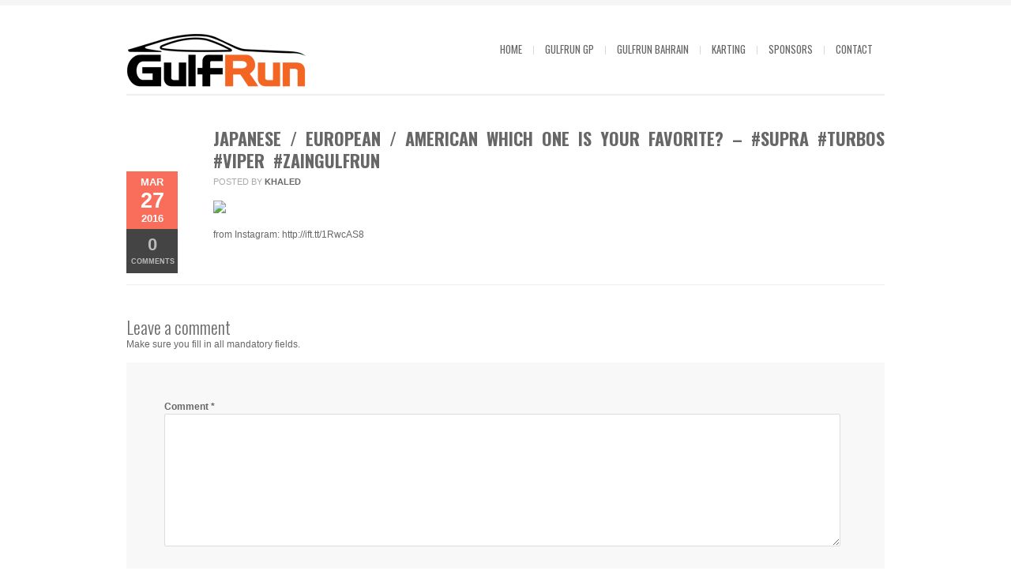

--- FILE ---
content_type: text/html; charset=UTF-8
request_url: https://www.gulfrun.com/2016/03/japanese-european-american-which-one-is-your-favorite-supra-turbos-viper-zaingulfrun/
body_size: 7198
content:
<!DOCTYPE html>
<html xmlns="http://www.w3.org/1999/xhtml" lang="en-US">

<head>

	
	<title>GulfRun | Japanese / European / American Which one is your favorite? &#8211; #Supra #TurboS #Viper #zaingulfrun</title>
    <meta name="BRANKIC_VAR_PREFIX" content="bigbangwp_" />
    <meta name="BRANKIC_THEME" content="BigBang WP Template" />  
	<meta http-equiv="Content-Type" content="text/html; charset=UTF-8" />
	<link rel='start' href='https://www.gulfrun.com'>
    <link rel='alternate' href='https://www.gulfrun.com/wp-content/uploads/2014/11/gr-website-SMALL1.png'>
	<link rel="profile" href="http://gmpg.org/xfn/11" />
	<link rel="pingback" href="https://www.gulfrun.com/xmlrpc.php" />    
	<!-- Favicon -->
	<link rel="shortcut icon" href="https://www.gulfrun.com/wp-content/themes/bigbangwp/gr_favicon.ico" />	
	    
    
    <link href='https://fonts.googleapis.com/css?family=Oswald:400,700,300' rel='stylesheet' type='text/css' />    <style type="text/css">
    <!--
    h1.title, h2.title, h3.title, h4.title, h5.title, h6.title, #primary-menu ul li a, .section-title .title, .section-title .title a, .section-title h1.title span, .section-title p, #footer h3, .services h2, .item-info h3, .item-info-overlay h3, #contact-intro h1.title, #contact-intro p, .widget h3.title, .post-title h2.title, .post-title h2.title a {
        font-family: 'Oswald', sans-serif;    }
    -->
    </style>
    
	
    
<script>
  (function(i,s,o,g,r,a,m){i['GoogleAnalyticsObject']=r;i[r]=i[r]||function(){
  (i[r].q=i[r].q||[]).push(arguments)},i[r].l=1*new Date();a=s.createElement(o),
  m=s.getElementsByTagName(o)[0];a.async=1;a.src=g;m.parentNode.insertBefore(a,m)
  })(window,document,'script','//www.google-analytics.com/analytics.js','ga');

  ga('create', 'UA-381150-8', 'gulfrun.com');
  ga('send', 'pageview');

</script>    

<meta name='robots' content='max-image-preview:large' />
<link rel='dns-prefetch' href='//maps.googleapis.com' />
<link rel="alternate" type="application/rss+xml" title="GulfRun &raquo; Feed" href="https://www.gulfrun.com/feed/" />
<link rel="alternate" type="application/rss+xml" title="GulfRun &raquo; Comments Feed" href="https://www.gulfrun.com/comments/feed/" />
<link rel="alternate" type="application/rss+xml" title="GulfRun &raquo; Japanese / European / American Which one is your favorite? &#8211; #Supra #TurboS #Viper #zaingulfrun Comments Feed" href="https://www.gulfrun.com/2016/03/japanese-european-american-which-one-is-your-favorite-supra-turbos-viper-zaingulfrun/feed/" />
<script type="text/javascript">
window._wpemojiSettings = {"baseUrl":"https:\/\/s.w.org\/images\/core\/emoji\/14.0.0\/72x72\/","ext":".png","svgUrl":"https:\/\/s.w.org\/images\/core\/emoji\/14.0.0\/svg\/","svgExt":".svg","source":{"concatemoji":"https:\/\/www.gulfrun.com\/wp-includes\/js\/wp-emoji-release.min.js?ver=6.2.8"}};
/*! This file is auto-generated */
!function(e,a,t){var n,r,o,i=a.createElement("canvas"),p=i.getContext&&i.getContext("2d");function s(e,t){p.clearRect(0,0,i.width,i.height),p.fillText(e,0,0);e=i.toDataURL();return p.clearRect(0,0,i.width,i.height),p.fillText(t,0,0),e===i.toDataURL()}function c(e){var t=a.createElement("script");t.src=e,t.defer=t.type="text/javascript",a.getElementsByTagName("head")[0].appendChild(t)}for(o=Array("flag","emoji"),t.supports={everything:!0,everythingExceptFlag:!0},r=0;r<o.length;r++)t.supports[o[r]]=function(e){if(p&&p.fillText)switch(p.textBaseline="top",p.font="600 32px Arial",e){case"flag":return s("\ud83c\udff3\ufe0f\u200d\u26a7\ufe0f","\ud83c\udff3\ufe0f\u200b\u26a7\ufe0f")?!1:!s("\ud83c\uddfa\ud83c\uddf3","\ud83c\uddfa\u200b\ud83c\uddf3")&&!s("\ud83c\udff4\udb40\udc67\udb40\udc62\udb40\udc65\udb40\udc6e\udb40\udc67\udb40\udc7f","\ud83c\udff4\u200b\udb40\udc67\u200b\udb40\udc62\u200b\udb40\udc65\u200b\udb40\udc6e\u200b\udb40\udc67\u200b\udb40\udc7f");case"emoji":return!s("\ud83e\udef1\ud83c\udffb\u200d\ud83e\udef2\ud83c\udfff","\ud83e\udef1\ud83c\udffb\u200b\ud83e\udef2\ud83c\udfff")}return!1}(o[r]),t.supports.everything=t.supports.everything&&t.supports[o[r]],"flag"!==o[r]&&(t.supports.everythingExceptFlag=t.supports.everythingExceptFlag&&t.supports[o[r]]);t.supports.everythingExceptFlag=t.supports.everythingExceptFlag&&!t.supports.flag,t.DOMReady=!1,t.readyCallback=function(){t.DOMReady=!0},t.supports.everything||(n=function(){t.readyCallback()},a.addEventListener?(a.addEventListener("DOMContentLoaded",n,!1),e.addEventListener("load",n,!1)):(e.attachEvent("onload",n),a.attachEvent("onreadystatechange",function(){"complete"===a.readyState&&t.readyCallback()})),(e=t.source||{}).concatemoji?c(e.concatemoji):e.wpemoji&&e.twemoji&&(c(e.twemoji),c(e.wpemoji)))}(window,document,window._wpemojiSettings);
</script>
<style type="text/css">
img.wp-smiley,
img.emoji {
	display: inline !important;
	border: none !important;
	box-shadow: none !important;
	height: 1em !important;
	width: 1em !important;
	margin: 0 0.07em !important;
	vertical-align: -0.1em !important;
	background: none !important;
	padding: 0 !important;
}
</style>
	<link rel='stylesheet' id='wp-block-library-css' href='https://www.gulfrun.com/wp-includes/css/dist/block-library/style.min.css?ver=6.2.8' type='text/css' media='all' />
<link rel='stylesheet' id='classic-theme-styles-css' href='https://www.gulfrun.com/wp-includes/css/classic-themes.min.css?ver=6.2.8' type='text/css' media='all' />
<style id='global-styles-inline-css' type='text/css'>
body{--wp--preset--color--black: #000000;--wp--preset--color--cyan-bluish-gray: #abb8c3;--wp--preset--color--white: #ffffff;--wp--preset--color--pale-pink: #f78da7;--wp--preset--color--vivid-red: #cf2e2e;--wp--preset--color--luminous-vivid-orange: #ff6900;--wp--preset--color--luminous-vivid-amber: #fcb900;--wp--preset--color--light-green-cyan: #7bdcb5;--wp--preset--color--vivid-green-cyan: #00d084;--wp--preset--color--pale-cyan-blue: #8ed1fc;--wp--preset--color--vivid-cyan-blue: #0693e3;--wp--preset--color--vivid-purple: #9b51e0;--wp--preset--gradient--vivid-cyan-blue-to-vivid-purple: linear-gradient(135deg,rgba(6,147,227,1) 0%,rgb(155,81,224) 100%);--wp--preset--gradient--light-green-cyan-to-vivid-green-cyan: linear-gradient(135deg,rgb(122,220,180) 0%,rgb(0,208,130) 100%);--wp--preset--gradient--luminous-vivid-amber-to-luminous-vivid-orange: linear-gradient(135deg,rgba(252,185,0,1) 0%,rgba(255,105,0,1) 100%);--wp--preset--gradient--luminous-vivid-orange-to-vivid-red: linear-gradient(135deg,rgba(255,105,0,1) 0%,rgb(207,46,46) 100%);--wp--preset--gradient--very-light-gray-to-cyan-bluish-gray: linear-gradient(135deg,rgb(238,238,238) 0%,rgb(169,184,195) 100%);--wp--preset--gradient--cool-to-warm-spectrum: linear-gradient(135deg,rgb(74,234,220) 0%,rgb(151,120,209) 20%,rgb(207,42,186) 40%,rgb(238,44,130) 60%,rgb(251,105,98) 80%,rgb(254,248,76) 100%);--wp--preset--gradient--blush-light-purple: linear-gradient(135deg,rgb(255,206,236) 0%,rgb(152,150,240) 100%);--wp--preset--gradient--blush-bordeaux: linear-gradient(135deg,rgb(254,205,165) 0%,rgb(254,45,45) 50%,rgb(107,0,62) 100%);--wp--preset--gradient--luminous-dusk: linear-gradient(135deg,rgb(255,203,112) 0%,rgb(199,81,192) 50%,rgb(65,88,208) 100%);--wp--preset--gradient--pale-ocean: linear-gradient(135deg,rgb(255,245,203) 0%,rgb(182,227,212) 50%,rgb(51,167,181) 100%);--wp--preset--gradient--electric-grass: linear-gradient(135deg,rgb(202,248,128) 0%,rgb(113,206,126) 100%);--wp--preset--gradient--midnight: linear-gradient(135deg,rgb(2,3,129) 0%,rgb(40,116,252) 100%);--wp--preset--duotone--dark-grayscale: url('#wp-duotone-dark-grayscale');--wp--preset--duotone--grayscale: url('#wp-duotone-grayscale');--wp--preset--duotone--purple-yellow: url('#wp-duotone-purple-yellow');--wp--preset--duotone--blue-red: url('#wp-duotone-blue-red');--wp--preset--duotone--midnight: url('#wp-duotone-midnight');--wp--preset--duotone--magenta-yellow: url('#wp-duotone-magenta-yellow');--wp--preset--duotone--purple-green: url('#wp-duotone-purple-green');--wp--preset--duotone--blue-orange: url('#wp-duotone-blue-orange');--wp--preset--font-size--small: 13px;--wp--preset--font-size--medium: 20px;--wp--preset--font-size--large: 36px;--wp--preset--font-size--x-large: 42px;--wp--preset--spacing--20: 0.44rem;--wp--preset--spacing--30: 0.67rem;--wp--preset--spacing--40: 1rem;--wp--preset--spacing--50: 1.5rem;--wp--preset--spacing--60: 2.25rem;--wp--preset--spacing--70: 3.38rem;--wp--preset--spacing--80: 5.06rem;--wp--preset--shadow--natural: 6px 6px 9px rgba(0, 0, 0, 0.2);--wp--preset--shadow--deep: 12px 12px 50px rgba(0, 0, 0, 0.4);--wp--preset--shadow--sharp: 6px 6px 0px rgba(0, 0, 0, 0.2);--wp--preset--shadow--outlined: 6px 6px 0px -3px rgba(255, 255, 255, 1), 6px 6px rgba(0, 0, 0, 1);--wp--preset--shadow--crisp: 6px 6px 0px rgba(0, 0, 0, 1);}:where(.is-layout-flex){gap: 0.5em;}body .is-layout-flow > .alignleft{float: left;margin-inline-start: 0;margin-inline-end: 2em;}body .is-layout-flow > .alignright{float: right;margin-inline-start: 2em;margin-inline-end: 0;}body .is-layout-flow > .aligncenter{margin-left: auto !important;margin-right: auto !important;}body .is-layout-constrained > .alignleft{float: left;margin-inline-start: 0;margin-inline-end: 2em;}body .is-layout-constrained > .alignright{float: right;margin-inline-start: 2em;margin-inline-end: 0;}body .is-layout-constrained > .aligncenter{margin-left: auto !important;margin-right: auto !important;}body .is-layout-constrained > :where(:not(.alignleft):not(.alignright):not(.alignfull)){max-width: var(--wp--style--global--content-size);margin-left: auto !important;margin-right: auto !important;}body .is-layout-constrained > .alignwide{max-width: var(--wp--style--global--wide-size);}body .is-layout-flex{display: flex;}body .is-layout-flex{flex-wrap: wrap;align-items: center;}body .is-layout-flex > *{margin: 0;}:where(.wp-block-columns.is-layout-flex){gap: 2em;}.has-black-color{color: var(--wp--preset--color--black) !important;}.has-cyan-bluish-gray-color{color: var(--wp--preset--color--cyan-bluish-gray) !important;}.has-white-color{color: var(--wp--preset--color--white) !important;}.has-pale-pink-color{color: var(--wp--preset--color--pale-pink) !important;}.has-vivid-red-color{color: var(--wp--preset--color--vivid-red) !important;}.has-luminous-vivid-orange-color{color: var(--wp--preset--color--luminous-vivid-orange) !important;}.has-luminous-vivid-amber-color{color: var(--wp--preset--color--luminous-vivid-amber) !important;}.has-light-green-cyan-color{color: var(--wp--preset--color--light-green-cyan) !important;}.has-vivid-green-cyan-color{color: var(--wp--preset--color--vivid-green-cyan) !important;}.has-pale-cyan-blue-color{color: var(--wp--preset--color--pale-cyan-blue) !important;}.has-vivid-cyan-blue-color{color: var(--wp--preset--color--vivid-cyan-blue) !important;}.has-vivid-purple-color{color: var(--wp--preset--color--vivid-purple) !important;}.has-black-background-color{background-color: var(--wp--preset--color--black) !important;}.has-cyan-bluish-gray-background-color{background-color: var(--wp--preset--color--cyan-bluish-gray) !important;}.has-white-background-color{background-color: var(--wp--preset--color--white) !important;}.has-pale-pink-background-color{background-color: var(--wp--preset--color--pale-pink) !important;}.has-vivid-red-background-color{background-color: var(--wp--preset--color--vivid-red) !important;}.has-luminous-vivid-orange-background-color{background-color: var(--wp--preset--color--luminous-vivid-orange) !important;}.has-luminous-vivid-amber-background-color{background-color: var(--wp--preset--color--luminous-vivid-amber) !important;}.has-light-green-cyan-background-color{background-color: var(--wp--preset--color--light-green-cyan) !important;}.has-vivid-green-cyan-background-color{background-color: var(--wp--preset--color--vivid-green-cyan) !important;}.has-pale-cyan-blue-background-color{background-color: var(--wp--preset--color--pale-cyan-blue) !important;}.has-vivid-cyan-blue-background-color{background-color: var(--wp--preset--color--vivid-cyan-blue) !important;}.has-vivid-purple-background-color{background-color: var(--wp--preset--color--vivid-purple) !important;}.has-black-border-color{border-color: var(--wp--preset--color--black) !important;}.has-cyan-bluish-gray-border-color{border-color: var(--wp--preset--color--cyan-bluish-gray) !important;}.has-white-border-color{border-color: var(--wp--preset--color--white) !important;}.has-pale-pink-border-color{border-color: var(--wp--preset--color--pale-pink) !important;}.has-vivid-red-border-color{border-color: var(--wp--preset--color--vivid-red) !important;}.has-luminous-vivid-orange-border-color{border-color: var(--wp--preset--color--luminous-vivid-orange) !important;}.has-luminous-vivid-amber-border-color{border-color: var(--wp--preset--color--luminous-vivid-amber) !important;}.has-light-green-cyan-border-color{border-color: var(--wp--preset--color--light-green-cyan) !important;}.has-vivid-green-cyan-border-color{border-color: var(--wp--preset--color--vivid-green-cyan) !important;}.has-pale-cyan-blue-border-color{border-color: var(--wp--preset--color--pale-cyan-blue) !important;}.has-vivid-cyan-blue-border-color{border-color: var(--wp--preset--color--vivid-cyan-blue) !important;}.has-vivid-purple-border-color{border-color: var(--wp--preset--color--vivid-purple) !important;}.has-vivid-cyan-blue-to-vivid-purple-gradient-background{background: var(--wp--preset--gradient--vivid-cyan-blue-to-vivid-purple) !important;}.has-light-green-cyan-to-vivid-green-cyan-gradient-background{background: var(--wp--preset--gradient--light-green-cyan-to-vivid-green-cyan) !important;}.has-luminous-vivid-amber-to-luminous-vivid-orange-gradient-background{background: var(--wp--preset--gradient--luminous-vivid-amber-to-luminous-vivid-orange) !important;}.has-luminous-vivid-orange-to-vivid-red-gradient-background{background: var(--wp--preset--gradient--luminous-vivid-orange-to-vivid-red) !important;}.has-very-light-gray-to-cyan-bluish-gray-gradient-background{background: var(--wp--preset--gradient--very-light-gray-to-cyan-bluish-gray) !important;}.has-cool-to-warm-spectrum-gradient-background{background: var(--wp--preset--gradient--cool-to-warm-spectrum) !important;}.has-blush-light-purple-gradient-background{background: var(--wp--preset--gradient--blush-light-purple) !important;}.has-blush-bordeaux-gradient-background{background: var(--wp--preset--gradient--blush-bordeaux) !important;}.has-luminous-dusk-gradient-background{background: var(--wp--preset--gradient--luminous-dusk) !important;}.has-pale-ocean-gradient-background{background: var(--wp--preset--gradient--pale-ocean) !important;}.has-electric-grass-gradient-background{background: var(--wp--preset--gradient--electric-grass) !important;}.has-midnight-gradient-background{background: var(--wp--preset--gradient--midnight) !important;}.has-small-font-size{font-size: var(--wp--preset--font-size--small) !important;}.has-medium-font-size{font-size: var(--wp--preset--font-size--medium) !important;}.has-large-font-size{font-size: var(--wp--preset--font-size--large) !important;}.has-x-large-font-size{font-size: var(--wp--preset--font-size--x-large) !important;}
.wp-block-navigation a:where(:not(.wp-element-button)){color: inherit;}
:where(.wp-block-columns.is-layout-flex){gap: 2em;}
.wp-block-pullquote{font-size: 1.5em;line-height: 1.6;}
</style>
<link rel='stylesheet' id='tablepress-columnfilterwidgets-css-css' href='https://www.gulfrun.com/wp-content/plugins/tablepress-datatables-column-filter-widgets/css/ColumnFilterWidgets.min.css?ver=1.2' type='text/css' media='all' />
<link rel='stylesheet' id='default_stylesheet-css' href='https://www.gulfrun.com/wp-content/themes/bigbangwp-old/style.css?ver=6.2.8' type='text/css' media='all' />
<link rel='stylesheet' id='style-css' href='https://www.gulfrun.com/wp-content/themes/bigbangwp-old/css/style.css?ver=6.2.8' type='text/css' media='all' />
<link rel='stylesheet' id='css_color_style-css' href='https://www.gulfrun.com/wp-content/themes/bigbangwp-old/css/colors/color-orange.css?ver=6.2.8' type='text/css' media='all' />
<link rel='stylesheet' id='blog-css' href='https://www.gulfrun.com/wp-content/themes/bigbangwp-old/css/blog.css?ver=6.2.8' type='text/css' media='all' />
<link rel='stylesheet' id='socialize-bookmarks-css' href='https://www.gulfrun.com/wp-content/themes/bigbangwp-old/css/socialize-bookmarks.css?ver=6.2.8' type='text/css' media='all' />
<link rel='stylesheet' id='prettyPhoto-css' href='https://www.gulfrun.com/wp-content/themes/bigbangwp-old/css/prettyPhoto.css?ver=6.2.8' type='text/css' media='all' />
<link rel='stylesheet' id='jquery_flexslider-css' href='https://www.gulfrun.com/wp-content/themes/bigbangwp-old/css/flexslider.css?ver=6.2.8' type='text/css' media='all' />
<link rel='stylesheet' id='style-stretched-css' href='https://www.gulfrun.com/wp-content/themes/bigbangwp-old/css/style-stretched.css?ver=6.2.8' type='text/css' media='all' />
<link rel='stylesheet' id='media_queries-css' href='https://www.gulfrun.com/wp-content/themes/bigbangwp-old/css/media_queries.css?ver=6.2.8' type='text/css' media='all' />
<link rel='stylesheet' id='tablepress-default-css' href='https://www.gulfrun.com/wp-content/plugins/tablepress/css/default.min.css?ver=1.12' type='text/css' media='all' />
<script type='text/javascript' src='https://www.gulfrun.com/wp-includes/js/jquery/jquery.min.js?ver=3.6.4' id='jquery-core-js'></script>
<script type='text/javascript' src='https://www.gulfrun.com/wp-includes/js/jquery/jquery-migrate.min.js?ver=3.4.0' id='jquery-migrate-js'></script>
<script type='text/javascript' src='https://www.gulfrun.com/wp-content/themes/bigbangwp-old/javascript/custom.js?ver=6.2.8' id='custom-js'></script>
<script type='text/javascript' src='https://www.gulfrun.com/wp-content/themes/bigbangwp-old/javascript/prettyPhoto.js?ver=6.2.8' id='prettyPhoto-js'></script>
<script type='text/javascript' src='https://www.gulfrun.com/wp-content/themes/bigbangwp-old/javascript/jquery.isotope.min.js?ver=6.2.8' id='isotope-js'></script>
<script type='text/javascript' src='https://www.gulfrun.com/wp-content/themes/bigbangwp-old/javascript/jquery.flexslider.js?ver=6.2.8' id='jquery_flexslider-js'></script>
<script type='text/javascript' src='https://www.gulfrun.com/wp-content/themes/bigbangwp-old/javascript/jquery.backstretch.min.js?ver=6.2.8' id='backstretch-js'></script>
<script type='text/javascript' src='https://maps.googleapis.com/maps/api/js?sensor=false&#038;ver=6.2.8' id='google_map_api-js'></script>
<script type='text/javascript' src='https://www.gulfrun.com/wp-content/themes/bigbangwp-old/javascript/google_map_plugin.js?ver=6.2.8' id='google_map_plugin-js'></script>
<script type='text/javascript' src='https://www.gulfrun.com/wp-content/themes/bigbangwp-old/javascript/bra.photostream.js?ver=6.2.8' id='bra_photostream-js'></script>
<script type='text/javascript' src='https://www.gulfrun.com/wp-content/themes/bigbangwp-old/javascript/header.js?ver=6.2.8' id='bra_header-js'></script>
<link rel="https://api.w.org/" href="https://www.gulfrun.com/wp-json/" /><link rel="alternate" type="application/json" href="https://www.gulfrun.com/wp-json/wp/v2/posts/4602" /><link rel="EditURI" type="application/rsd+xml" title="RSD" href="https://www.gulfrun.com/xmlrpc.php?rsd" />
<link rel="wlwmanifest" type="application/wlwmanifest+xml" href="https://www.gulfrun.com/wp-includes/wlwmanifest.xml" />
<link rel="canonical" href="https://www.gulfrun.com/2016/03/japanese-european-american-which-one-is-your-favorite-supra-turbos-viper-zaingulfrun/" />
<link rel='shortlink' href='https://www.gulfrun.com/?p=4602' />
<link rel="alternate" type="application/json+oembed" href="https://www.gulfrun.com/wp-json/oembed/1.0/embed?url=https%3A%2F%2Fwww.gulfrun.com%2F2016%2F03%2Fjapanese-european-american-which-one-is-your-favorite-supra-turbos-viper-zaingulfrun%2F" />
<link rel="alternate" type="text/xml+oembed" href="https://www.gulfrun.com/wp-json/oembed/1.0/embed?url=https%3A%2F%2Fwww.gulfrun.com%2F2016%2F03%2Fjapanese-european-american-which-one-is-your-favorite-supra-turbos-viper-zaingulfrun%2F&#038;format=xml" />
<meta name="viewport" content="initial-scale=1, maximum-scale=1" /><meta name="viewport" content="width=device-width" /></head>
<body id="top" class="post-template-default single single-post postid-4602 single-format-standard">

    <!-- START HEADER -->
    
    <div id="header-wrapper">
    
        <div class="header clear">
            
            <div id="logo">    
                <a href="https://www.gulfrun.com"><img src="https://www.gulfrun.com/wp-content/uploads/2017/09/gr-website-1.png" alt="" /></a>        
            </div><!--END LOGO-->
        
            <div id="primary-menu"> 
            <ul id="menu-topmenu" class="menu"><li id="menu-item-3277" class="menu-item menu-item-type-post_type menu-item-object-page menu-item-home menu-item-3277"><a href="https://www.gulfrun.com/">Home</a></li>
<li id="menu-item-5291" class="menu-item menu-item-type-post_type menu-item-object-page menu-item-has-children menu-item-5291"><a href="https://www.gulfrun.com/gp/">GulfRun GP</a>
<ul class="sub-menu">
	<li id="menu-item-8202" class="menu-item menu-item-type-post_type menu-item-object-page menu-item-has-children menu-item-8202"><a href="https://www.gulfrun.com/gp/gulfrun-gp-results/">GulfRun GP / Results</a>
	<ul class="sub-menu">
		<li id="menu-item-8203" class="menu-item menu-item-type-post_type menu-item-object-page menu-item-8203"><a href="https://www.gulfrun.com/gp/gulfrun-gp-results/gulfrun-gp-qualifying-results/">GulfRun GP / Qualifying Results</a></li>
		<li id="menu-item-8206" class="menu-item menu-item-type-post_type menu-item-object-page menu-item-8206"><a href="https://www.gulfrun.com/gp/gulfrun-gp-results/gulfrun-gp-shoot-out-results/">GulfRun GP / Shoot-Out Results</a></li>
	</ul>
</li>
</ul>
</li>
<li id="menu-item-3286" class="menu-item menu-item-type-post_type menu-item-object-page menu-item-has-children menu-item-3286"><a href="https://www.gulfrun.com/gulfrun/">GulfRun Bahrain</a>
<ul class="sub-menu">
	<li id="menu-item-8223" class="menu-item menu-item-type-post_type menu-item-object-page menu-item-8223"><a href="https://www.gulfrun.com/gulfrun/schedule/">GulfRun 15</a></li>
	<li id="menu-item-3624" class="menu-item menu-item-type-post_type menu-item-object-page menu-item-has-children menu-item-3624"><a href="https://www.gulfrun.com/gulfrun/results/">GulfRun Bahrain / Results</a>
	<ul class="sub-menu">
		<li id="menu-item-5104" class="menu-item menu-item-type-post_type menu-item-object-page menu-item-5104"><a href="https://www.gulfrun.com/gulfrun/results/gulfrun-gp-circuit-lap-times/">GP Circuit Lap Times</a></li>
		<li id="menu-item-5103" class="menu-item menu-item-type-post_type menu-item-object-page menu-item-5103"><a href="https://www.gulfrun.com/gulfrun/results/gulfrun-inner-circuit-lap-times/">Inner Circuit Lap Times</a></li>
		<li id="menu-item-5102" class="menu-item menu-item-type-post_type menu-item-object-page menu-item-5102"><a href="https://www.gulfrun.com/gulfrun/results/gulfrun-outer-circuit-lap-times/">Outer Circuit Lap Times</a></li>
		<li id="menu-item-5174" class="menu-item menu-item-type-post_type menu-item-object-page menu-item-5174"><a href="https://www.gulfrun.com/gulfrun/results/endurance-circuit-lap-times/">Endurance Circuit Lap Times</a></li>
	</ul>
</li>
</ul>
</li>
<li id="menu-item-4277" class="menu-item menu-item-type-custom menu-item-object-custom menu-item-4277"><a href="http://www.gulfrunkarting.com">Karting</a></li>
<li id="menu-item-3298" class="menu-item menu-item-type-post_type menu-item-object-page menu-item-has-children menu-item-3298"><a href="https://www.gulfrun.com/sponsors/">Sponsors</a>
<ul class="sub-menu">
	<li id="menu-item-5082" class="menu-item menu-item-type-post_type menu-item-object-page menu-item-5082"><a href="https://www.gulfrun.com/gulfrun/sponsors/">GulfRun Bahrain / Previous Sponsors</a></li>
</ul>
</li>
<li id="menu-item-3299" class="menu-item menu-item-type-post_type menu-item-object-page menu-item-3299"><a href="https://www.gulfrun.com/contact/">Contact</a></li>
</ul>                
            </div><!--END PRIMARY MENU-->
            
        </div><!--END HEADER-->    
        
    </div><!--END HEADER-WRAPPER-->        
    
    <!-- END HEADER -->
<div id="wrapper"  class='clear'>    

<div class="content-wrapper clear">

			
<div class="divider" style="height:40px"></div>

 

 
    <div class="one blog6"> 

            <div class="post-4602 post type-post status-publish format-standard hentry category-instagram" id="post-4602">
                <div class="post-title">                
                    <h2 class="title"><a href="https://www.gulfrun.com/2016/03/japanese-european-american-which-one-is-your-favorite-supra-turbos-viper-zaingulfrun/">Japanese / European / American Which one is your favorite? &#8211; #Supra #TurboS #Viper #zaingulfrun</a></h2>
                </div><!--END POST-TITLE-->
                
                <div class="post-meta">                
                    <ul>
                        <li><span>Posted by</span> <a href="http://www.gulfrun.com" title="Visit khaled&#8217;s website" rel="author external">khaled</a></li>
                    </ul>
                </div><!--END POST-META--> 
                
                <div class="post-media"> 
                       
                         
                                     
                            <img src="" alt="" width="950" />
                                                                         
                </div><!--END POST-MEDIA-->
            
                <div class="post-info">                        
                    <div class="date"><span class="month">Mar</span><span class="day">27</span><span class="month">2016</span></div>                    
                                        <div class="comments"><a href="https://www.gulfrun.com/2016/03/japanese-european-american-which-one-is-your-favorite-supra-turbos-viper-zaingulfrun/#respond"><span>0</span> Comments</a></div>                            
                                                
                </div><!--END POST-INFO-->        
                
                <div class="post-content"> 




  
<div><img src='https://scontent.cdninstagram.com/t51.2885-15/e35/12907180_842922465835271_1629894324_n.jpg?ig_cache_key=MTIxNDk5MDUzMTgzNzU2NDE2OQ%3D%3D.2.c' style='max-width:600px;' /></p>
<div>from Instagram: http://ift.tt/1RwcAS8</div>
</div>

                </div><!--END POST-CONTENT -->
                
            </div><!--END POST-->




          
            
<!-- You can start editing here. -->


			<!-- If comments are open, but there are no comments. -->

	  <div class="post">
<div class="comment-form-wrapper">
      

	<div id="respond" class="comment-respond">
		<h3 id="reply-title" class="comment-reply-title">Leave a comment <small><a rel="nofollow" id="cancel-comment-reply-link" href="/2016/03/japanese-european-american-which-one-is-your-favorite-supra-turbos-viper-zaingulfrun/#respond" style="display:none;">Cancel reply</a></small></h3><form action="https://www.gulfrun.com/wp-comments-post.php" method="post" id="comment-form" class="comment-form"><p class="comment-form-comment"><label for="comment">Comment <span class="required">*</span></label> <textarea id="comment" name="comment" cols="45" rows="8" maxlength="65525" required="required"></textarea></p><p class="comment-form-author"><label for="author">Name <span class="required">*</span></label> <input id="author" name="author" type="text" value="" size="30" maxlength="245" autocomplete="name" required="required" /></p>
<p class="comment-form-email"><label for="email">Email <span class="required">*</span></label> <input id="email" name="email" type="text" value="" size="30" maxlength="100" autocomplete="email" required="required" /></p>
<p class="comment-form-url"><label for="url">Website</label> <input id="url" name="url" type="text" value="" size="30" maxlength="200" autocomplete="url" /></p>
<p class="form-submit"><input name="submit" type="submit" id="submit" class="submit" value="Submit Comment" /> <input type='hidden' name='comment_post_ID' value='4602' id='comment_post_ID' />
<input type='hidden' name='comment_parent' id='comment_parent' value='0' />
</p><p style="display: none;"><input type="hidden" id="akismet_comment_nonce" name="akismet_comment_nonce" value="77ac3e0eb9" /></p><p style="display: none;"><input type="hidden" id="ak_js" name="ak_js" value="100"/></p></form>	</div><!-- #respond -->
	 

            </div> <!-- end of comment-form-wrapper -->
        
        </div><!--END post--> 
          
     </div><!--END INNER-CONTENT-->
          
          


<script type='text/javascript'>
jQuery(document).ready(function($){
    $(".post-content img").parent("a").attr("data-rel", "prettyPhoto[]");
})        
</script>

			
</div><!-- END CONTENT-WRAPPER --> 
</div><!-- END WRAPPER --> 
 
    
    
    <!-- START FOOTER -->
    
    <div id="footer">
    
        <div id="footer-content">
         
            
                <div id="footer-bottom" class="clear">
                            
                    <div class="one-half">
                        <div id="bra_social_media_widget-2" class="bra-social-media-widget"><h3>Connect</h3>		<div class="social-bookmarks">                    
        <ul>
                            <li style="background-color: #FFFFFF" class="flickr"><a target="_blank" href="http://www.flickr.com/gulfrun">flickr</a></li>
                                <li style="background-color: #FFFFFF" class="facebook"><a target="_blank" href="http://www.facebook.com/gulfrun">facebook</a></li>
                                <li style="background-color: #FFFFFF" class="twitter"><a target="_blank" href="http://www.twitter.com/gulfrun">twitter</a></li>
                                <li style="background-color: #FFFFFF" class="vimeo"><a target="_blank" href="http://www.vimeo.com/gulfrun">vimeo</a></li>
                                <li style="background-color: #FFFFFF" class="googleplus"><a target="_blank" href="https://plus.google.com/118388340236708485207">googleplus</a></li>
                                <li style="background-color: #FFFFFF" class="instagram"><a target="_blank" href="http://www.instagram.com/gulfrun">instagram</a></li>
                                <li style="background-color: #FFFFFF" class="youtube"><a target="_blank" href="http://www.youtube.com/gulfruntv">youtube</a></li>
                                        
        </ul><!-- END UL-->
    </div><!--END SOCIAL BOOKMARKS-->
		</div>                    </div><!--END ONE-HALF-->    
                            
                    <div class="one-half text-align-right last">            
                        <div id="text-2" class="widget_text"><h3>Contact</h3>			<div class="textwidget"><p>info@gulfrun.com</p>
</div>
		</div><div id="text-3" class="widget_text">			<div class="textwidget">Powered by GR - 2018

</div>
		</div>                    </div><!--END ONE-HALF LAST-->
                    
                </div><!--END FOOTER-BOTTOM-->    
            
        </div><!--END FOOTER-CONTENT-->        
    
    </div><!--END FOOTER-->
    
    <!-- END FOOTER -->    
 

          



<script type='text/javascript'>
jQuery(document).ready(function($){
})
jQuery(document).ready(function($){        $("ul.grid.row4.services").removeClass("row4").addClass("row3");
        $("ul.grid.row4.services li:last").remove();
        $("ul.grid.row3.services li:last").addClass("last");
}) 
/*--------------------------------------------------
         COMMENT FORM CODE
---------------------------------------------------*/
jQuery(document).ready(function($){
    $(".comment-list li").addClass("comment");
    $("#comment-form").addClass("form");
    $("#comment-form #submit").addClass("submit");
    $("#reply-title").addClass("title");
    $("#reply-title").after("<p>Make sure you fill in all mandatory fields.</p>")
});
</script>
<link rel='stylesheet' id='bra_social_media_plugin_css-css' href='https://www.gulfrun.com/wp-content/plugins/brankic-social-media-widget/bra_social_media.css?ver=6.2.8' type='text/css' media='all' />
<script type='text/javascript' src='https://www.gulfrun.com/wp-includes/js/comment-reply.min.js?ver=6.2.8' id='comment-reply-js'></script>
<script async="async" type='text/javascript' src='https://www.gulfrun.com/wp-content/plugins/akismet/_inc/form.js?ver=4.1.6' id='akismet-form-js'></script>
</body>
</html>			

--- FILE ---
content_type: text/css
request_url: https://www.gulfrun.com/wp-content/plugins/brankic-social-media-widget/bra_social_media.css?ver=6.2.8
body_size: 1074
content:
/*--------------------------------------------------
			SOCIAL-BOOKMARKS
---------------------------------------------------*/
.social-bookmarks {
	padding: 0!important;
	margin: 0!important;
	list-style-type: none!important;
}
.social-bookmarks li{
	float: left!important;
	margin-right: 2px!important;
	margin-bottom: 2px!important;
	padding: 0px!important;
	display: inline!important;
	width: auto!important;

}			
.social-bookmarks li a {
	-moz-transition: all 0.3s ease 0s;
	display: block!important;
	float: left!important;
	height: 100%!important;
	margin: 0!important;
	padding: 0!important;
	width: 40px!important;
	height: 40px!important;
	text-indent: -9999px!important;
}
.social-bookmarks li a:hover {
	background-position: 0 -40px!important;
}
.social-bookmarks li a {
	background-color:transparent;
}
.social-bookmarks li.aim a {
	background: url(icons/aim.png) no-repeat 0 0;
}
.social-bookmarks li.aim a:hover {
	background-color: #e95a00;
}
.social-bookmarks li.apple a {
	background: url(icons/apple.png) no-repeat 0 0;
}
.social-bookmarks li.apple a:hover {
	background-color: #606060;
}
.social-bookmarks li.behance a {
	background: url(icons/behance.png) no-repeat 0 0;
}
.social-bookmarks li.behance a:hover {
	background-color: #18a3fe;
}
.social-bookmarks li.blogger a {
	background: url(icons/blogger.png) no-repeat 0 0;
}
.social-bookmarks li.blogger a:hover {
	background-color: #fb913f;
}
.social-bookmarks li.cargo a {
	background: url(icons/cargo.png) no-repeat 0 0;
}
.social-bookmarks li.cargo a:hover {
	background-color: #00c462;
}
.social-bookmarks li.delicious a {
	background: url(icons/delicious.png) no-repeat 0 0;
}
.social-bookmarks li.delicious a:hover {
	background-color: #3274d1;
}
.social-bookmarks li.deviantart a {
	background: url(icons/deviantart.png) no-repeat 0 0;
}
.social-bookmarks li.deviantart a:hover {
	background-color: #d0de21;
}
.social-bookmarks li.digg a {
	background: url(icons/digg.png) no-repeat 0 0;
}
.social-bookmarks li.digg a:hover {
	background-color: #2882c6;
}
.social-bookmarks li.dopplr a {
	background: url(icons/dopplr.png) no-repeat 0 0;
}
.social-bookmarks li.dopplr a:hover {
	background-color: #99cc66;
}
.social-bookmarks li.dribbble a {
	background: url(icons/dribbble.png) no-repeat 0 0;
}
.social-bookmarks li.dribbble a:hover {
	background-color: #ef5b92;
}
.social-bookmarks li.email a {
	background: url(icons/email.png) no-repeat 0 0;
}
.social-bookmarks li.email a:hover {
	background-color: #FDC324;
}
.social-bookmarks li.ember a {
	background: url(icons/ember.png) no-repeat 0 0;
}
.social-bookmarks li.ember a:hover {
	background-color: #fb9d00;
}
.social-bookmarks li.evernote a {
	background: url(icons/evernote.png) no-repeat 0 0;
}
.social-bookmarks li.evernote a:hover {
	background-color: #77ba2f;
}
.social-bookmarks li.facebook a {
	background: url(icons/facebook.png) no-repeat 0 0;
}
.social-bookmarks li.facebook a:hover {
	background-color: #3b5998;
}
.social-bookmarks li.flickr a {
	background: url(icons/flickr.png) no-repeat 0 0;
}
.social-bookmarks li.flickr a:hover {
	background-color: #f1628b;
}
.social-bookmarks li.forrst a {
	background: url(icons/forrst.png) no-repeat 0 0;
}
.social-bookmarks li.forrst a:hover {
	background-color: #5b9a68;
}
.social-bookmarks li.github a {
	background: url(icons/github.png) no-repeat 0 0;
}
.social-bookmarks li.github a:hover {
	background-color: #7292a2;
}
.social-bookmarks li.google a {
	background: url(icons/google.png) no-repeat 0 0;
}
.social-bookmarks li.google a:hover {
	background-color: #dd4b39;
}
.social-bookmarks li.googleplus a {
	background: url(icons/googleplus.png) no-repeat 0 0;
}
.social-bookmarks li.googleplus a:hover {
	background-color: #d94a39;
}
.social-bookmarks li.gowalla a {
	background: url(icons/gowalla.png) no-repeat 0 0;
}
.social-bookmarks li.gowalla a:hover {
	background-color: #ff920d;
}
.social-bookmarks li.grooveshark a {
	background: url(icons/grooveshark.png) no-repeat 0 0;
}
.social-bookmarks li.grooveshark a:hover {
	background-color: #f88e00;
}
.social-bookmarks li.houzz a {
	background: url(icons/houzz.png) no-repeat 0 0;
}
.social-bookmarks li.houzz a:hover {
	background-color: #9AC44A;
}
.social-bookmarks li.html5 a {
	background: url(icons/html5.png) no-repeat 0 0;
}
.social-bookmarks li.html5 a:hover {
	background-color: #f3642c;
}
.social-bookmarks li.icloud a {
	background: url(icons/icloud.png) no-repeat 0 0;
}
.social-bookmarks li.icloud a:hover {
	background-color: #fb913f;
}
.social-bookmarks li.instagram a {
	background: url(icons/instagram.png) no-repeat 0 0;
}
.social-bookmarks li.instagram a:hover {
	background-color: #2A5B83;
}
.social-bookmarks li.lastfm a {
	background: url(icons/lastfm.png) no-repeat 0 0;
}
.social-bookmarks li.lastfm a:hover {
	background-color: #d21309;
}
.social-bookmarks li.linkedin a {
	background: url(icons/linkedin.png) no-repeat 0 0;
}
.social-bookmarks li.linkedin a:hover {
	background-color: #71b2d0;
}
.social-bookmarks li.metacafe a {
	background: url(icons/metacafe.png) no-repeat 0 0;
}
.social-bookmarks li.metacafe a:hover {
	background-color: #ef4035;
}
.social-bookmarks li.mixx a {
	background: url(icons/mixx.png) no-repeat 0 0;
}
.social-bookmarks li.mixx a:hover {
	background-color: #d80330;
}
.social-bookmarks li.myspace a {
	background: url(icons/myspace.png) no-repeat 0 0;
}
.social-bookmarks li.myspace a:hover {
	background-color: #003398;
}
.social-bookmarks li.netvibes a {
	background: url(icons/netvibes.png) no-repeat 0 0;
}
.social-bookmarks li.netvibes a:hover {
	background-color: #629e61;
}
.social-bookmarks li.newsvine a {
	background: url(icons/newsvine.png) no-repeat 0 0;
}
.social-bookmarks li.newsvine a:hover {
	background-color: #5b965a;
}
.social-bookmarks li.orkut a {
	background: url(icons/orkut.png) no-repeat 0 0;
}
.social-bookmarks li.orkut a:hover {
	background-color: #ed2590;
}
.social-bookmarks li.paypal a {
	background: url(icons/paypal.png) no-repeat 0 0;
}
.social-bookmarks li.paypal a:hover {
	background-color: #32689a;
}
.social-bookmarks li.picasa a {
	background: url(icons/picasa.png) no-repeat 0 0;
}
.social-bookmarks li.picasa a:hover {
	background-color: #444;
}
.social-bookmarks li.pinterest a {
	background: url(icons/pinterest.png) no-repeat 0 0;
}
.social-bookmarks li.pinterest a:hover {
	background-color: #cb2027;
}
.social-bookmarks li.plurk a {
	background: url(icons/plurk.png) no-repeat 0 0;
}
.social-bookmarks li.plurk a:hover {
	background-color: #f35b36;
}
.social-bookmarks li.posterous a {
	background: url(icons/posterous.png) no-repeat 0 0;
}
.social-bookmarks li.posterous a:hover {
	background-color: #f9d560;
}
.social-bookmarks li.reddit a {
	background: url(icons/reddit.png) no-repeat 0 0;
}
.social-bookmarks li.reddit a:hover {
	background-color: #bfd0e2;
}
.social-bookmarks li.rss a {
	background: url(icons/rss.png) no-repeat 0 0;
}
.social-bookmarks li.rss a:hover {
	background-color: #fe9900;
}
.social-bookmarks li.skype a {
	background: url(icons/skype.png) no-repeat 0 0;
}
.social-bookmarks li.skype a:hover {
	background-color: #18b7f1;
}
.social-bookmarks li.stumbleupon a {
	background: url(icons/stumbleupon.png) no-repeat 0 0;
}
.social-bookmarks li.stumbleupon a:hover {
	background-color: #eb4924;
}
.social-bookmarks li.technorati a {
	background: url(icons/technorati.png) no-repeat 0 0;
}
.social-bookmarks li.technorati a:hover {
	background-color: #7ac84f;
}
.social-bookmarks li.tumblr a {
	background: url(icons/tumblr.png) no-repeat 0 0;
}
.social-bookmarks li.tumblr a:hover {
	background-color: #3a5976;
}
.social-bookmarks li.twitter a {
	background: url(icons/twitter.png) no-repeat 0 0;
}
.social-bookmarks li.twitter a:hover {
	background-color: #48c4d2;
}
.social-bookmarks li.vimeo a {
	background: url(icons/vimeo.png) no-repeat 0 0;
}
.social-bookmarks li.vimeo a:hover {
	background-color: #62a0ad;
}
.social-bookmarks li.wordpress a {
	background: url(icons/wordpress.png) no-repeat 0 0;
}
.social-bookmarks li.wordpress a:hover {
	background-color: #464646;
}
.social-bookmarks li.yahoo a {
	background: url(icons/yahoo.png) no-repeat 0 0;
}
.social-bookmarks li.yahoo a:hover {
	background-color: #ab64bc;
}
.social-bookmarks li.yelp a {
	background: url(icons/yelp.png) no-repeat 0 0;
}
.social-bookmarks li.yelp a:hover {
	background-color: #c41200;
}
.social-bookmarks li.youtube a {
	background: url(icons/youtube.png) no-repeat 0 0;
}
.social-bookmarks li.youtube a:hover {
	background-color: #f45750;
}
.social-bookmarks li.zerply a {
	background: url(icons/zerply.png) no-repeat 0 0;
}
.social-bookmarks li.zerply a:hover {
	background-color: #8db259;
}
.social-bookmarks li.zootool a {
	background: url(icons/zootool.png) no-repeat 0 0;
}
.social-bookmarks li.zootool a:hover {
	background-color: #262626;
}

--- FILE ---
content_type: text/plain
request_url: https://www.google-analytics.com/j/collect?v=1&_v=j102&a=46934036&t=pageview&_s=1&dl=https%3A%2F%2Fwww.gulfrun.com%2F2016%2F03%2Fjapanese-european-american-which-one-is-your-favorite-supra-turbos-viper-zaingulfrun%2F&ul=en-us%40posix&dt=GulfRun%20%7C%20Japanese%20%2F%20European%20%2F%20American%20Which%20one%20is%20your%20favorite%3F%20%E2%80%93%20%23Supra%20%23TurboS%20%23Viper%20%23zaingulfrun&sr=1280x720&vp=1280x720&_u=IEBAAAABAAAAACAAI~&jid=456109426&gjid=1478296451&cid=540856633.1768898077&tid=UA-381150-8&_gid=685080996.1768898077&_r=1&_slc=1&z=497244470
body_size: -449
content:
2,cG-7BX2V95DGK